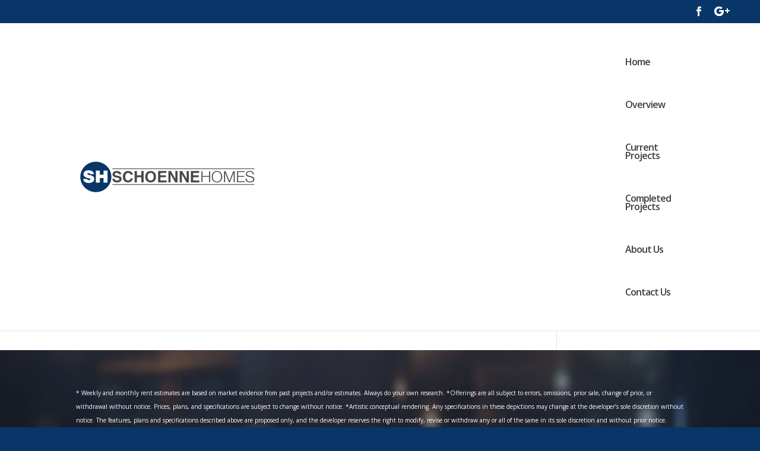

--- FILE ---
content_type: text/plain
request_url: https://www.google-analytics.com/j/collect?v=1&_v=j102&a=1755460065&t=pageview&_s=1&dl=https%3A%2F%2Fschoennehomes.com%2Fimg_0818%2F&ul=en-us%40posix&dt=402-Lakeshore-Drive%20%E2%80%93%20Schoenne%20Homes%20Inc.%20%7C%20Schoenne%20Homes&sr=1280x720&vp=1280x720&_u=IEBAAEABAAAAACAAI~&jid=115426841&gjid=288535039&cid=1927991828.1769045227&tid=UA-54612230-1&_gid=1793295046.1769045227&_r=1&_slc=1&z=1974733419
body_size: -451
content:
2,cG-JEVTNRLQWK